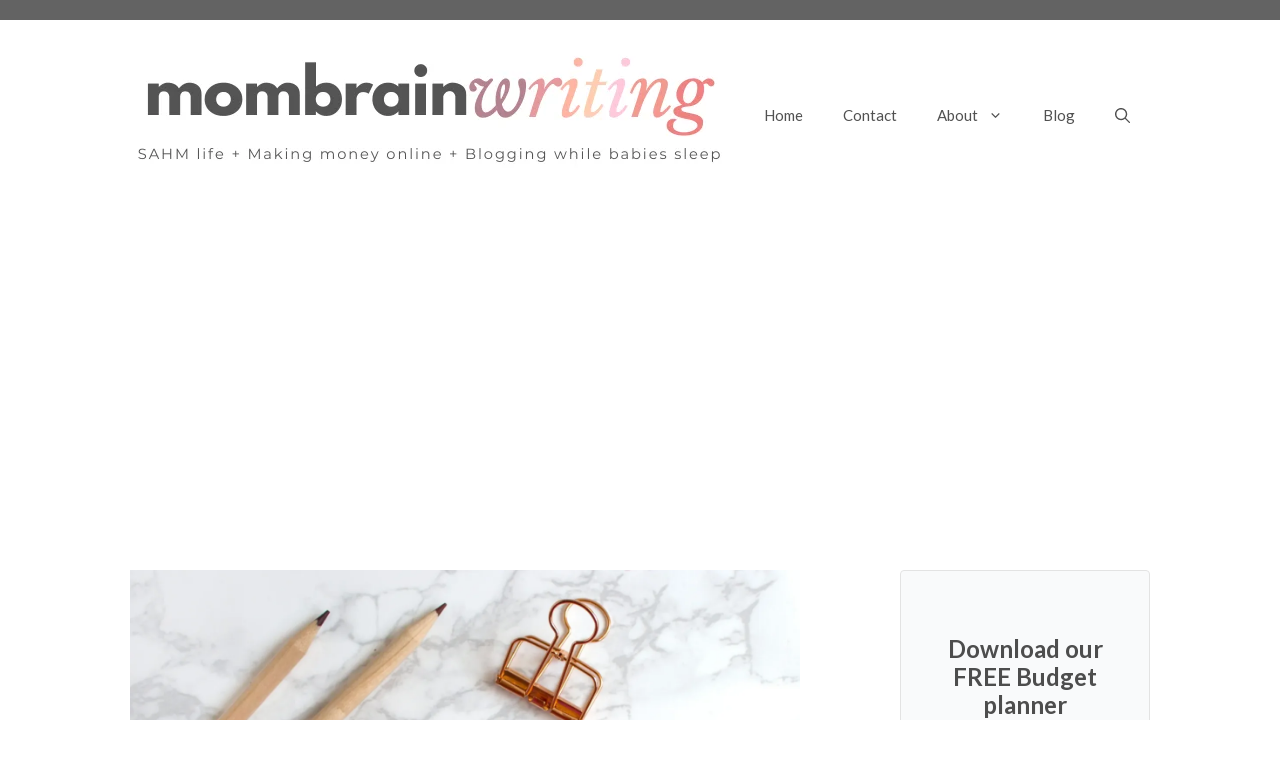

--- FILE ---
content_type: text/html; charset=utf-8
request_url: https://www.google.com/recaptcha/api2/aframe
body_size: 267
content:
<!DOCTYPE HTML><html><head><meta http-equiv="content-type" content="text/html; charset=UTF-8"></head><body><script nonce="bkRQE8x7-Fce3vz-Hpl19g">/** Anti-fraud and anti-abuse applications only. See google.com/recaptcha */ try{var clients={'sodar':'https://pagead2.googlesyndication.com/pagead/sodar?'};window.addEventListener("message",function(a){try{if(a.source===window.parent){var b=JSON.parse(a.data);var c=clients[b['id']];if(c){var d=document.createElement('img');d.src=c+b['params']+'&rc='+(localStorage.getItem("rc::a")?sessionStorage.getItem("rc::b"):"");window.document.body.appendChild(d);sessionStorage.setItem("rc::e",parseInt(sessionStorage.getItem("rc::e")||0)+1);localStorage.setItem("rc::h",'1769478285890');}}}catch(b){}});window.parent.postMessage("_grecaptcha_ready", "*");}catch(b){}</script></body></html>